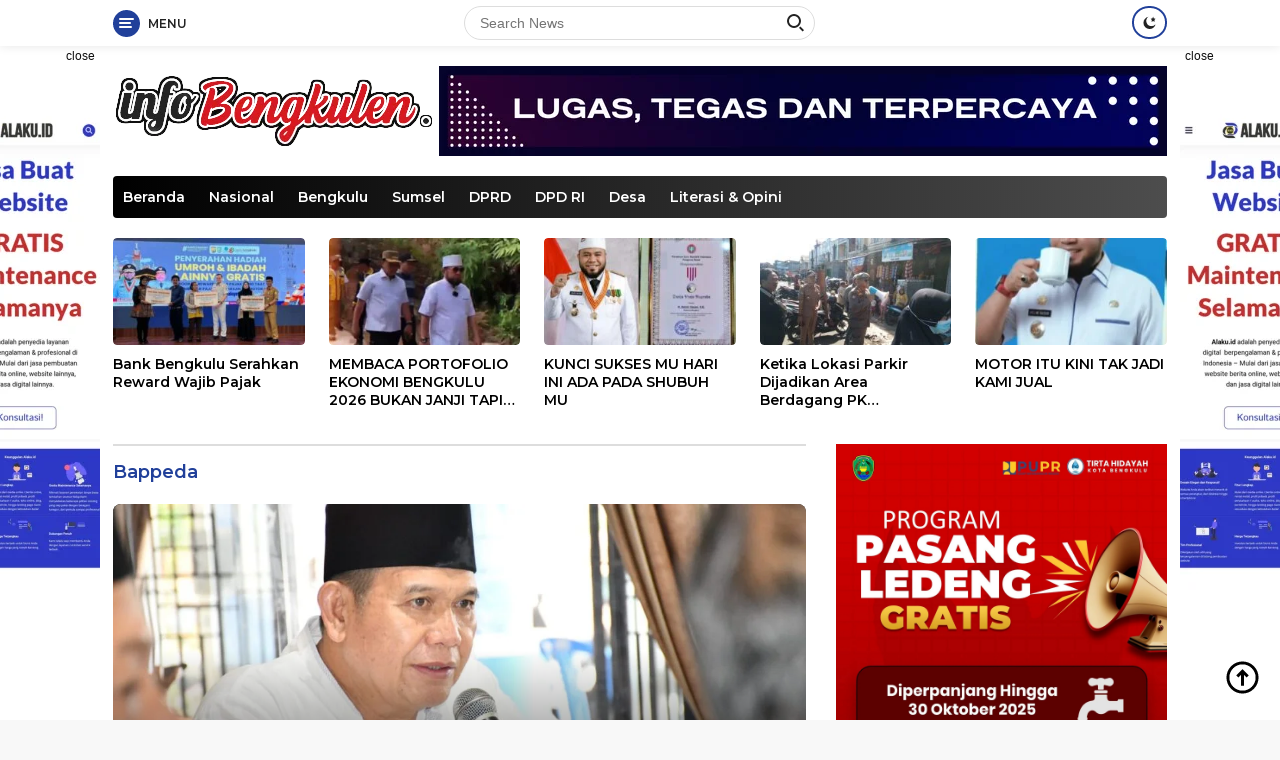

--- FILE ---
content_type: text/html; charset=UTF-8
request_url: https://info-bengkulen.com/tag/bappeda/
body_size: 20734
content:
<!doctype html>
<html lang="en-US">
<head>
	<meta charset="UTF-8">
	<meta name="viewport" content="width=device-width, initial-scale=1">
	<link rel="profile" href="https://gmpg.org/xfn/11">

	<meta name='robots' content='index, follow, max-image-preview:large, max-snippet:-1, max-video-preview:-1' />

	<!-- This site is optimized with the Yoast SEO plugin v26.8 - https://yoast.com/product/yoast-seo-wordpress/ -->
	<title>Bappeda Arsip - Info Bengkulen</title>
	<link rel="canonical" href="https://info-bengkulen.com/tag/bappeda/" />
	<meta property="og:locale" content="en_US" />
	<meta property="og:type" content="article" />
	<meta property="og:title" content="Bappeda Arsip - Info Bengkulen" />
	<meta property="og:url" content="https://info-bengkulen.com/tag/bappeda/" />
	<meta property="og:site_name" content="Info Bengkulen" />
	<meta name="twitter:card" content="summary_large_image" />
	<script type="application/ld+json" class="yoast-schema-graph">{"@context":"https://schema.org","@graph":[{"@type":"CollectionPage","@id":"https://info-bengkulen.com/tag/bappeda/","url":"https://info-bengkulen.com/tag/bappeda/","name":"Bappeda Arsip - Info Bengkulen","isPartOf":{"@id":"https://info-bengkulen.com/#website"},"primaryImageOfPage":{"@id":"https://info-bengkulen.com/tag/bappeda/#primaryimage"},"image":{"@id":"https://info-bengkulen.com/tag/bappeda/#primaryimage"},"thumbnailUrl":"https://info-bengkulen.com/wp-content/uploads/2022/04/IMG-20220408-WA0025-1050x525-1.jpg","breadcrumb":{"@id":"https://info-bengkulen.com/tag/bappeda/#breadcrumb"},"inLanguage":"en-US"},{"@type":"ImageObject","inLanguage":"en-US","@id":"https://info-bengkulen.com/tag/bappeda/#primaryimage","url":"https://info-bengkulen.com/wp-content/uploads/2022/04/IMG-20220408-WA0025-1050x525-1.jpg","contentUrl":"https://info-bengkulen.com/wp-content/uploads/2022/04/IMG-20220408-WA0025-1050x525-1.jpg","width":1050,"height":525},{"@type":"BreadcrumbList","@id":"https://info-bengkulen.com/tag/bappeda/#breadcrumb","itemListElement":[{"@type":"ListItem","position":1,"name":"Beranda","item":"https://info-bengkulen.com/"},{"@type":"ListItem","position":2,"name":"Bappeda"}]},{"@type":"WebSite","@id":"https://info-bengkulen.com/#website","url":"https://info-bengkulen.com/","name":"Info Bengkulen","description":"Lugas Tegas dan Terpercaya","publisher":{"@id":"https://info-bengkulen.com/#organization"},"potentialAction":[{"@type":"SearchAction","target":{"@type":"EntryPoint","urlTemplate":"https://info-bengkulen.com/?s={search_term_string}"},"query-input":{"@type":"PropertyValueSpecification","valueRequired":true,"valueName":"search_term_string"}}],"inLanguage":"en-US"},{"@type":"Organization","@id":"https://info-bengkulen.com/#organization","name":"Info Bengkulen","url":"https://info-bengkulen.com/","logo":{"@type":"ImageObject","inLanguage":"en-US","@id":"https://info-bengkulen.com/#/schema/logo/image/","url":"https://info-bengkulen.com/wp-content/uploads/2022/04/download-54__1_-removebg-preview.png","contentUrl":"https://info-bengkulen.com/wp-content/uploads/2022/04/download-54__1_-removebg-preview.png","width":320,"height":77,"caption":"Info Bengkulen"},"image":{"@id":"https://info-bengkulen.com/#/schema/logo/image/"}}]}</script>
	<!-- / Yoast SEO plugin. -->


<link rel='dns-prefetch' href='//fonts.googleapis.com' />
<link rel="alternate" type="application/rss+xml" title="Info Bengkulen &raquo; Feed" href="https://info-bengkulen.com/feed/" />
<link rel="alternate" type="application/rss+xml" title="Info Bengkulen &raquo; Comments Feed" href="https://info-bengkulen.com/comments/feed/" />
<script id="wpp-js" src="https://info-bengkulen.com/wp-content/plugins/wordpress-popular-posts/assets/js/wpp.min.js?ver=7.3.6" data-sampling="0" data-sampling-rate="100" data-api-url="https://info-bengkulen.com/wp-json/wordpress-popular-posts" data-post-id="0" data-token="06c10770ea" data-lang="0" data-debug="0"></script>
<link rel="alternate" type="application/rss+xml" title="Info Bengkulen &raquo; Bappeda Tag Feed" href="https://info-bengkulen.com/tag/bappeda/feed/" />
<style id='wp-img-auto-sizes-contain-inline-css'>
img:is([sizes=auto i],[sizes^="auto," i]){contain-intrinsic-size:3000px 1500px}
/*# sourceURL=wp-img-auto-sizes-contain-inline-css */
</style>

<style id='wp-emoji-styles-inline-css'>

	img.wp-smiley, img.emoji {
		display: inline !important;
		border: none !important;
		box-shadow: none !important;
		height: 1em !important;
		width: 1em !important;
		margin: 0 0.07em !important;
		vertical-align: -0.1em !important;
		background: none !important;
		padding: 0 !important;
	}
/*# sourceURL=wp-emoji-styles-inline-css */
</style>
<link rel='stylesheet' id='wp-block-library-css' href='https://info-bengkulen.com/wp-includes/css/dist/block-library/style.min.css?ver=6.9' media='all' />
<style id='global-styles-inline-css'>
:root{--wp--preset--aspect-ratio--square: 1;--wp--preset--aspect-ratio--4-3: 4/3;--wp--preset--aspect-ratio--3-4: 3/4;--wp--preset--aspect-ratio--3-2: 3/2;--wp--preset--aspect-ratio--2-3: 2/3;--wp--preset--aspect-ratio--16-9: 16/9;--wp--preset--aspect-ratio--9-16: 9/16;--wp--preset--color--black: #000000;--wp--preset--color--cyan-bluish-gray: #abb8c3;--wp--preset--color--white: #ffffff;--wp--preset--color--pale-pink: #f78da7;--wp--preset--color--vivid-red: #cf2e2e;--wp--preset--color--luminous-vivid-orange: #ff6900;--wp--preset--color--luminous-vivid-amber: #fcb900;--wp--preset--color--light-green-cyan: #7bdcb5;--wp--preset--color--vivid-green-cyan: #00d084;--wp--preset--color--pale-cyan-blue: #8ed1fc;--wp--preset--color--vivid-cyan-blue: #0693e3;--wp--preset--color--vivid-purple: #9b51e0;--wp--preset--gradient--vivid-cyan-blue-to-vivid-purple: linear-gradient(135deg,rgb(6,147,227) 0%,rgb(155,81,224) 100%);--wp--preset--gradient--light-green-cyan-to-vivid-green-cyan: linear-gradient(135deg,rgb(122,220,180) 0%,rgb(0,208,130) 100%);--wp--preset--gradient--luminous-vivid-amber-to-luminous-vivid-orange: linear-gradient(135deg,rgb(252,185,0) 0%,rgb(255,105,0) 100%);--wp--preset--gradient--luminous-vivid-orange-to-vivid-red: linear-gradient(135deg,rgb(255,105,0) 0%,rgb(207,46,46) 100%);--wp--preset--gradient--very-light-gray-to-cyan-bluish-gray: linear-gradient(135deg,rgb(238,238,238) 0%,rgb(169,184,195) 100%);--wp--preset--gradient--cool-to-warm-spectrum: linear-gradient(135deg,rgb(74,234,220) 0%,rgb(151,120,209) 20%,rgb(207,42,186) 40%,rgb(238,44,130) 60%,rgb(251,105,98) 80%,rgb(254,248,76) 100%);--wp--preset--gradient--blush-light-purple: linear-gradient(135deg,rgb(255,206,236) 0%,rgb(152,150,240) 100%);--wp--preset--gradient--blush-bordeaux: linear-gradient(135deg,rgb(254,205,165) 0%,rgb(254,45,45) 50%,rgb(107,0,62) 100%);--wp--preset--gradient--luminous-dusk: linear-gradient(135deg,rgb(255,203,112) 0%,rgb(199,81,192) 50%,rgb(65,88,208) 100%);--wp--preset--gradient--pale-ocean: linear-gradient(135deg,rgb(255,245,203) 0%,rgb(182,227,212) 50%,rgb(51,167,181) 100%);--wp--preset--gradient--electric-grass: linear-gradient(135deg,rgb(202,248,128) 0%,rgb(113,206,126) 100%);--wp--preset--gradient--midnight: linear-gradient(135deg,rgb(2,3,129) 0%,rgb(40,116,252) 100%);--wp--preset--font-size--small: 13px;--wp--preset--font-size--medium: 20px;--wp--preset--font-size--large: 36px;--wp--preset--font-size--x-large: 42px;--wp--preset--spacing--20: 0.44rem;--wp--preset--spacing--30: 0.67rem;--wp--preset--spacing--40: 1rem;--wp--preset--spacing--50: 1.5rem;--wp--preset--spacing--60: 2.25rem;--wp--preset--spacing--70: 3.38rem;--wp--preset--spacing--80: 5.06rem;--wp--preset--shadow--natural: 6px 6px 9px rgba(0, 0, 0, 0.2);--wp--preset--shadow--deep: 12px 12px 50px rgba(0, 0, 0, 0.4);--wp--preset--shadow--sharp: 6px 6px 0px rgba(0, 0, 0, 0.2);--wp--preset--shadow--outlined: 6px 6px 0px -3px rgb(255, 255, 255), 6px 6px rgb(0, 0, 0);--wp--preset--shadow--crisp: 6px 6px 0px rgb(0, 0, 0);}:where(.is-layout-flex){gap: 0.5em;}:where(.is-layout-grid){gap: 0.5em;}body .is-layout-flex{display: flex;}.is-layout-flex{flex-wrap: wrap;align-items: center;}.is-layout-flex > :is(*, div){margin: 0;}body .is-layout-grid{display: grid;}.is-layout-grid > :is(*, div){margin: 0;}:where(.wp-block-columns.is-layout-flex){gap: 2em;}:where(.wp-block-columns.is-layout-grid){gap: 2em;}:where(.wp-block-post-template.is-layout-flex){gap: 1.25em;}:where(.wp-block-post-template.is-layout-grid){gap: 1.25em;}.has-black-color{color: var(--wp--preset--color--black) !important;}.has-cyan-bluish-gray-color{color: var(--wp--preset--color--cyan-bluish-gray) !important;}.has-white-color{color: var(--wp--preset--color--white) !important;}.has-pale-pink-color{color: var(--wp--preset--color--pale-pink) !important;}.has-vivid-red-color{color: var(--wp--preset--color--vivid-red) !important;}.has-luminous-vivid-orange-color{color: var(--wp--preset--color--luminous-vivid-orange) !important;}.has-luminous-vivid-amber-color{color: var(--wp--preset--color--luminous-vivid-amber) !important;}.has-light-green-cyan-color{color: var(--wp--preset--color--light-green-cyan) !important;}.has-vivid-green-cyan-color{color: var(--wp--preset--color--vivid-green-cyan) !important;}.has-pale-cyan-blue-color{color: var(--wp--preset--color--pale-cyan-blue) !important;}.has-vivid-cyan-blue-color{color: var(--wp--preset--color--vivid-cyan-blue) !important;}.has-vivid-purple-color{color: var(--wp--preset--color--vivid-purple) !important;}.has-black-background-color{background-color: var(--wp--preset--color--black) !important;}.has-cyan-bluish-gray-background-color{background-color: var(--wp--preset--color--cyan-bluish-gray) !important;}.has-white-background-color{background-color: var(--wp--preset--color--white) !important;}.has-pale-pink-background-color{background-color: var(--wp--preset--color--pale-pink) !important;}.has-vivid-red-background-color{background-color: var(--wp--preset--color--vivid-red) !important;}.has-luminous-vivid-orange-background-color{background-color: var(--wp--preset--color--luminous-vivid-orange) !important;}.has-luminous-vivid-amber-background-color{background-color: var(--wp--preset--color--luminous-vivid-amber) !important;}.has-light-green-cyan-background-color{background-color: var(--wp--preset--color--light-green-cyan) !important;}.has-vivid-green-cyan-background-color{background-color: var(--wp--preset--color--vivid-green-cyan) !important;}.has-pale-cyan-blue-background-color{background-color: var(--wp--preset--color--pale-cyan-blue) !important;}.has-vivid-cyan-blue-background-color{background-color: var(--wp--preset--color--vivid-cyan-blue) !important;}.has-vivid-purple-background-color{background-color: var(--wp--preset--color--vivid-purple) !important;}.has-black-border-color{border-color: var(--wp--preset--color--black) !important;}.has-cyan-bluish-gray-border-color{border-color: var(--wp--preset--color--cyan-bluish-gray) !important;}.has-white-border-color{border-color: var(--wp--preset--color--white) !important;}.has-pale-pink-border-color{border-color: var(--wp--preset--color--pale-pink) !important;}.has-vivid-red-border-color{border-color: var(--wp--preset--color--vivid-red) !important;}.has-luminous-vivid-orange-border-color{border-color: var(--wp--preset--color--luminous-vivid-orange) !important;}.has-luminous-vivid-amber-border-color{border-color: var(--wp--preset--color--luminous-vivid-amber) !important;}.has-light-green-cyan-border-color{border-color: var(--wp--preset--color--light-green-cyan) !important;}.has-vivid-green-cyan-border-color{border-color: var(--wp--preset--color--vivid-green-cyan) !important;}.has-pale-cyan-blue-border-color{border-color: var(--wp--preset--color--pale-cyan-blue) !important;}.has-vivid-cyan-blue-border-color{border-color: var(--wp--preset--color--vivid-cyan-blue) !important;}.has-vivid-purple-border-color{border-color: var(--wp--preset--color--vivid-purple) !important;}.has-vivid-cyan-blue-to-vivid-purple-gradient-background{background: var(--wp--preset--gradient--vivid-cyan-blue-to-vivid-purple) !important;}.has-light-green-cyan-to-vivid-green-cyan-gradient-background{background: var(--wp--preset--gradient--light-green-cyan-to-vivid-green-cyan) !important;}.has-luminous-vivid-amber-to-luminous-vivid-orange-gradient-background{background: var(--wp--preset--gradient--luminous-vivid-amber-to-luminous-vivid-orange) !important;}.has-luminous-vivid-orange-to-vivid-red-gradient-background{background: var(--wp--preset--gradient--luminous-vivid-orange-to-vivid-red) !important;}.has-very-light-gray-to-cyan-bluish-gray-gradient-background{background: var(--wp--preset--gradient--very-light-gray-to-cyan-bluish-gray) !important;}.has-cool-to-warm-spectrum-gradient-background{background: var(--wp--preset--gradient--cool-to-warm-spectrum) !important;}.has-blush-light-purple-gradient-background{background: var(--wp--preset--gradient--blush-light-purple) !important;}.has-blush-bordeaux-gradient-background{background: var(--wp--preset--gradient--blush-bordeaux) !important;}.has-luminous-dusk-gradient-background{background: var(--wp--preset--gradient--luminous-dusk) !important;}.has-pale-ocean-gradient-background{background: var(--wp--preset--gradient--pale-ocean) !important;}.has-electric-grass-gradient-background{background: var(--wp--preset--gradient--electric-grass) !important;}.has-midnight-gradient-background{background: var(--wp--preset--gradient--midnight) !important;}.has-small-font-size{font-size: var(--wp--preset--font-size--small) !important;}.has-medium-font-size{font-size: var(--wp--preset--font-size--medium) !important;}.has-large-font-size{font-size: var(--wp--preset--font-size--large) !important;}.has-x-large-font-size{font-size: var(--wp--preset--font-size--x-large) !important;}
/*# sourceURL=global-styles-inline-css */
</style>

<style id='classic-theme-styles-inline-css'>
/*! This file is auto-generated */
.wp-block-button__link{color:#fff;background-color:#32373c;border-radius:9999px;box-shadow:none;text-decoration:none;padding:calc(.667em + 2px) calc(1.333em + 2px);font-size:1.125em}.wp-block-file__button{background:#32373c;color:#fff;text-decoration:none}
/*# sourceURL=/wp-includes/css/classic-themes.min.css */
</style>
<link rel='stylesheet' id='wordpress-popular-posts-css-css' href='https://info-bengkulen.com/wp-content/plugins/wordpress-popular-posts/assets/css/wpp.css?ver=7.3.6' media='all' />
<link rel='stylesheet' id='wpberita-fonts-css' href='https://fonts.googleapis.com/css?family=Montserrat%3A600%2C600italic%2C700%7COpen+Sans%3A400%2Citalic%2C600&#038;subset=latin&#038;display=swap&#038;ver=1.0.7' media='all' />
<link rel='stylesheet' id='wpberita-style-css' href='https://info-bengkulen.com/wp-content/themes/wpberita/style.css?ver=1.0.7' media='all' />
<style id='wpberita-style-inline-css'>
h1,h2,h3,h4,h5,h6,.site-title,.gmr-mainmenu ul > li > a,.sidr ul li a,.heading-text,.gmr-mobilemenu ul li a,#navigationamp ul li a{font-family:Montserrat;font-weight:600;}h1 strong,h2 strong,h3 strong,h4 strong,h5 strong,h6 strong{font-weight:700;}body{font-family:Open Sans;--font-reguler:400;--font-bold:600;--background-color:#f8f8f8;--main-color:#000000;--link-color-body:#000000;--hoverlink-color-body:#21409a;--border-color:#dddddd;--button-bgcolor:#ef672f;--button-color:#ffffff;--header-bgcolor:#ffffff;--topnav-color:#222222;--bigheadline-color:#fcc43f;--mainmenu-color:#ffffff;--mainmenu-hovercolor:#fcc43f;--secondmenu-bgcolor:#f0f0f0;--secondmenu-color:#000000;--secondmenu-hovercolor:#21409a;--content-bgcolor:#ffffff;--content-greycolor:#888888;--footer-bgcolor:#f0f0f0;--footer-color:#666666;--footer-linkcolor:#666666;--footer-hover-linkcolor:#666666;}.entry-content-single{font-size:16px;}body,body.dark-theme{--scheme-color:#21409a;--mainmenu-bgcolor:#000000;}
/*# sourceURL=wpberita-style-inline-css */
</style>
<link rel="https://api.w.org/" href="https://info-bengkulen.com/wp-json/" /><link rel="alternate" title="JSON" type="application/json" href="https://info-bengkulen.com/wp-json/wp/v2/tags/58" /><link rel="EditURI" type="application/rsd+xml" title="RSD" href="https://info-bengkulen.com/xmlrpc.php?rsd" />
<meta name="generator" content="WordPress 6.9" />
            <style id="wpp-loading-animation-styles">@-webkit-keyframes bgslide{from{background-position-x:0}to{background-position-x:-200%}}@keyframes bgslide{from{background-position-x:0}to{background-position-x:-200%}}.wpp-widget-block-placeholder,.wpp-shortcode-placeholder{margin:0 auto;width:60px;height:3px;background:#dd3737;background:linear-gradient(90deg,#dd3737 0%,#571313 10%,#dd3737 100%);background-size:200% auto;border-radius:3px;-webkit-animation:bgslide 1s infinite linear;animation:bgslide 1s infinite linear}</style>
            <link rel="icon" href="https://info-bengkulen.com/wp-content/uploads/2022/04/download-54__1_-removebg-preview-100x75.png" sizes="32x32" />
<link rel="icon" href="https://info-bengkulen.com/wp-content/uploads/2022/04/download-54__1_-removebg-preview.png" sizes="192x192" />
<link rel="apple-touch-icon" href="https://info-bengkulen.com/wp-content/uploads/2022/04/download-54__1_-removebg-preview.png" />
<meta name="msapplication-TileImage" content="https://info-bengkulen.com/wp-content/uploads/2022/04/download-54__1_-removebg-preview.png" />
<link rel='stylesheet' id='metaslider-flex-slider-css' href='https://info-bengkulen.com/wp-content/plugins/ml-slider/assets/sliders/flexslider/flexslider.css?ver=3.104.0' media='all' property='stylesheet' />
<link rel='stylesheet' id='metaslider-public-css' href='https://info-bengkulen.com/wp-content/plugins/ml-slider/assets/metaslider/public.css?ver=3.104.0' media='all' property='stylesheet' />
<style id='metaslider-public-inline-css'>
#metaslider-id-23372 .flexslider .flex-direction-nav li a { background: #333333 }
#metaslider-id-23372 .flexslider .flex-direction-nav li a:hover { background: #333333 }
#metaslider-id-23372 .flexslider .flex-direction-nav li a:after { background-color: #ffffff }
#metaslider-id-23372 .flexslider .flex-direction-nav li a:hover:after { background-color: #ffffff }
#metaslider-id-23372 .flexslider .flex-control-nav li a:not(.flex-active) { background: rgba(0,0,0,0.5) }
#metaslider-id-23372 .flexslider .flex-control-nav li a:hover { background: rgba(0,0,0,0.7) }
#metaslider-id-23372 .flexslider .flex-control-nav li a.flex-active { background: rgba(0,0,0,0.9) }
#metaslider-id-23372 .flexslider .caption-wrap { background: #000000 }
#metaslider-id-23372 .flexslider .caption-wrap { color: #ffffff }
#metaslider-id-23372 .flexslider .caption-wrap a { color: #ffffff }
#metaslider-id-23372 .flexslider .flex-pauseplay .flex-pause, #metaslider-id-23372 .flexslider .flex-pauseplay .flex-play { background-color: #000000 }
#metaslider-id-23372 .flexslider .flex-pauseplay a:hover { background-color: #000000 }
#metaslider-id-23372 .flexslider .flex-pauseplay a:before { color: #ffffff }
#metaslider-id-23372 .flexslider .flex-pauseplay a:hover:before { color: #ffffff }
#metaslider-id-23372 .flex-viewport, #metaslider-id-23372 .slides { background: rgba(255,255,255,0) }
#metaslider-id-23372 .flexslider .flex-progress-bar { background-color: #fff }
@media only screen and (max-width: 767px) { .hide-arrows-smartphone .flex-direction-nav, .hide-navigation-smartphone .flex-control-paging, .hide-navigation-smartphone .flex-control-nav, .hide-navigation-smartphone .filmstrip, .hide-slideshow-smartphone, .metaslider-hidden-content.hide-smartphone{ display: none!important; }}@media only screen and (min-width : 768px) and (max-width: 1023px) { .hide-arrows-tablet .flex-direction-nav, .hide-navigation-tablet .flex-control-paging, .hide-navigation-tablet .flex-control-nav, .hide-navigation-tablet .filmstrip, .hide-slideshow-tablet, .metaslider-hidden-content.hide-tablet{ display: none!important; }}@media only screen and (min-width : 1024px) and (max-width: 1439px) { .hide-arrows-laptop .flex-direction-nav, .hide-navigation-laptop .flex-control-paging, .hide-navigation-laptop .flex-control-nav, .hide-navigation-laptop .filmstrip, .hide-slideshow-laptop, .metaslider-hidden-content.hide-laptop{ display: none!important; }}@media only screen and (min-width : 1440px) { .hide-arrows-desktop .flex-direction-nav, .hide-navigation-desktop .flex-control-paging, .hide-navigation-desktop .flex-control-nav, .hide-navigation-desktop .filmstrip, .hide-slideshow-desktop, .metaslider-hidden-content.hide-desktop{ display: none!important; }}
/*# sourceURL=metaslider-public-inline-css */
</style>
<link rel='stylesheet' id='metaslider_default-base_theme_styles-css' href='https://info-bengkulen.com/wp-content/plugins/ml-slider/themes/default-base/v1.0.0/style.css?ver=3.104.0' media='all' property='stylesheet' />
</head>

<body class="archive tag tag-bappeda tag-58 wp-custom-logo wp-embed-responsive wp-theme-wpberita metaslider-plugin idtheme kentooz hfeed">
	<a class="skip-link screen-reader-text" href="#primary">Skip to content</a>
	<div id="topnavwrap" class="gmr-topnavwrap clearfix">
		<div class="container">
			<div class="list-table">
				<div class="table-row">
					<div class="table-cell gmr-table-date">
						<a id="gmr-responsive-menu" title="Menus" href="#menus" rel="nofollow"><div class="ktz-i-wrap"><span class="ktz-i"></span><span class="ktz-i"></span><span class="ktz-i"></span></div><div id="textmenu-id" class="gmr-textmenu heading-text">Menu</div></a><div class="gmr-logo-mobile"><a class="custom-logo-link" href="https://info-bengkulen.com" title="Info Bengkulen" rel="home"><img class="custom-logo" src="https://info-bengkulen.com/wp-content/uploads/2022/04/download-54__1_-removebg-preview.png" width="320" height="77" alt="Info Bengkulen" loading="lazy" /></a></div>					</div>

											<div class="table-cell gmr-table-search">
							<form method="get" class="gmr-searchform searchform" action="https://info-bengkulen.com/">
								<input type="text" name="s" id="s" placeholder="Search News" />
								<input type="hidden" name="post_type" value="post" />
								<button type="submit" class="gmr-search-submit gmr-search-icon"><div class="ktz-is-wrap"><span class="ktz-is"></span><span class="ktz-is"></span></div></button>
							</form>
						</div>
					
										<div class="table-cell gmr-menuright">
					<div class="pull-right"><a class="darkmode-button topnav-button" title="Dark Mode" href="#" rel="nofollow"><svg xmlns="http://www.w3.org/2000/svg" xmlns:xlink="http://www.w3.org/1999/xlink" aria-hidden="true" focusable="false" width="0.95em" height="1em" style="vertical-align: -0.125em;-ms-transform: rotate(360deg); -webkit-transform: rotate(360deg); transform: rotate(360deg);" preserveAspectRatio="xMidYMid meet" viewBox="0 0 16 17"><g fill="#888888" fill-rule="evenodd"><path d="M10.705 13.274A6.888 6.888 0 0 1 6.334 1.065C2.748 1.892.072 5.099.072 8.936a8.084 8.084 0 0 0 8.084 8.085c3.838 0 7.043-2.676 7.871-6.263a6.868 6.868 0 0 1-5.322 2.516z"/><path d="M12.719 1.021l1.025 2.203l2.293.352l-1.658 1.715l.391 2.42l-2.051-1.143l-2.051 1.143l.391-2.42l-1.661-1.715l2.294-.352l1.027-2.203z"/></g></svg></a><div class="gmr-search-btn">
					<a id="search-menu-button" class="topnav-button gmr-search-icon" href="#" rel="nofollow"><div class="ktz-is-wrap"><span class="ktz-is"></span><span class="ktz-is"></span></div></a>
					<div id="search-dropdown-container" class="search-dropdown search">
					<form method="get" class="gmr-searchform searchform" action="https://info-bengkulen.com/">
						<input type="text" name="s" id="s" placeholder="Search News" />
						<button type="submit" class="gmr-search-submit gmr-search-icon"><div class="ktz-is-wrap"><span class="ktz-is"></span><span class="ktz-is"></span></div></button>
					</form>
					</div>
				</div></div>					</div>
				</div>
			</div>
					</div>
	</div>

	<div id="page" class="site">

		<div class="gmr-floatbanner gmr-floatbanner-left"><div class="inner-floatleft"><button onclick="parentNode.remove()" title="close">close</button><a href="https://alaku.id" target="_blank"><img src="https://alaku.id/wp-content/uploads/2025/01/Banner-5.png" alt="Alaku" width="100%" height="100%" /></a></div></div>		<div class="gmr-floatbanner gmr-floatbanner-right"><div class="inner-floatright"><button onclick="parentNode.remove()" title="close">close</button><a href="https://alaku.id" target="_blank"><img src="https://alaku.id/wp-content/uploads/2025/01/Banner-5.png" alt="Alaku" width="100%" height="100%" /></a></div></div>					<header id="masthead" class="site-header">
								<div class="container">
					<div class="site-branding">
						<div class="gmr-logo"><a class="custom-logo-link" href="https://info-bengkulen.com" title="Info Bengkulen" rel="home"><img class="custom-logo" src="https://info-bengkulen.com/wp-content/uploads/2022/04/download-54__1_-removebg-preview.png" width="320" height="77" alt="Info Bengkulen" loading="lazy" /></a></div><div class="gmr-banner-logo"><a href="https://info-bengkulen.com/wp-content/uploads/2023/01/Info-Bengkulen.png" target="_blank"><img src="https://info-bengkulen.com/wp-content/uploads/2023/01/Info-Bengkulen.png" alt="Alaku" width="100%" height="100%" /></a></div>					</div><!-- .site-branding -->
				</div>
			</header><!-- #masthead -->
							<div id="main-nav-wrap" class="gmr-mainmenu-wrap">
				<div class="container">
					<nav id="main-nav" class="main-navigation gmr-mainmenu">
						<ul id="primary-menu" class="menu"><li id="menu-item-12098" class="menu-item menu-item-type-custom menu-item-object-custom menu-item-home menu-item-12098"><a href="https://info-bengkulen.com/">Beranda</a></li>
<li id="menu-item-12074" class="menu-item menu-item-type-taxonomy menu-item-object-category menu-item-12074"><a href="https://info-bengkulen.com/category/nasional/">Nasional</a></li>
<li id="menu-item-12069" class="menu-item menu-item-type-taxonomy menu-item-object-category menu-item-12069"><a href="https://info-bengkulen.com/category/bengkulu/">Bengkulu</a></li>
<li id="menu-item-12075" class="menu-item menu-item-type-taxonomy menu-item-object-category menu-item-12075"><a href="https://info-bengkulen.com/category/sumatera-selatan/">Sumsel</a></li>
<li id="menu-item-12072" class="menu-item menu-item-type-taxonomy menu-item-object-category menu-item-12072"><a href="https://info-bengkulen.com/category/dprd/">DPRD</a></li>
<li id="menu-item-12071" class="menu-item menu-item-type-taxonomy menu-item-object-category menu-item-12071"><a href="https://info-bengkulen.com/category/dpd-ri/">DPD RI</a></li>
<li id="menu-item-12070" class="menu-item menu-item-type-taxonomy menu-item-object-category menu-item-12070"><a href="https://info-bengkulen.com/category/desa/">Desa</a></li>
<li id="menu-item-12073" class="menu-item menu-item-type-taxonomy menu-item-object-category menu-item-12073"><a href="https://info-bengkulen.com/category/literasi/">Literasi &amp; Opini</a></li>
</ul>					</nav><!-- #main-nav -->
				</div>
			</div>
			
		
		<div id="content" class="gmr-content">

			<div class="container">
				<div class="row">
<div class="col-md-12"><div class="modulehome-wrap"><div id="moduleslide" class="wpberita-list-slider wpberita-moduleslide clearfix">					<div class="gmr-slider-content">
						<div class="list-slider module-home">
															<a class="post-thumbnail" href="https://info-bengkulen.com/24469-2/" title="Bank Bengkulu Serahkan Reward Wajib Pajak" aria-hidden="true" tabindex="-1">
									<img width="250" height="140" src="https://info-bengkulen.com/wp-content/uploads/2026/01/IMG-20260121-WA0030-250x140.jpg" class="attachment-medium-new size-medium-new wp-post-image" alt="Bank Bengkulu Serahkan Reward Wajib Pajak" decoding="async" srcset="https://info-bengkulen.com/wp-content/uploads/2026/01/IMG-20260121-WA0030-250x140.jpg 250w, https://info-bengkulen.com/wp-content/uploads/2026/01/IMG-20260121-WA0030-400x225.jpg 400w" sizes="(max-width: 250px) 100vw, 250px" />								</a>
															<div class="list-gallery-title">
								<a class="recent-title heading-text" href="https://info-bengkulen.com/24469-2/" title="Bank Bengkulu Serahkan Reward Wajib Pajak" rel="bookmark">Bank Bengkulu Serahkan Reward Wajib Pajak</a>							</div>
						</div>
					</div>
										<div class="gmr-slider-content">
						<div class="list-slider module-home">
															<a class="post-thumbnail" href="https://info-bengkulen.com/membaca-portofolio-ekonomi-bengkulu-2026-bukan-janji-tapi-kerja/" title="MEMBACA PORTOFOLIO EKONOMI BENGKULU 2026 BUKAN JANJI TAPI KERJA" aria-hidden="true" tabindex="-1">
									<img width="250" height="140" src="https://info-bengkulen.com/wp-content/uploads/2025/03/VideoCapture_20250316-192411-250x140.jpg" class="attachment-medium-new size-medium-new wp-post-image" alt="MEMBACA PORTOFOLIO EKONOMI BENGKULU 2026 BUKAN JANJI TAPI KERJA" decoding="async" srcset="https://info-bengkulen.com/wp-content/uploads/2025/03/VideoCapture_20250316-192411-250x140.jpg 250w, https://info-bengkulen.com/wp-content/uploads/2025/03/VideoCapture_20250316-192411-400x225.jpg 400w" sizes="(max-width: 250px) 100vw, 250px" />								</a>
															<div class="list-gallery-title">
								<a class="recent-title heading-text" href="https://info-bengkulen.com/membaca-portofolio-ekonomi-bengkulu-2026-bukan-janji-tapi-kerja/" title="MEMBACA PORTOFOLIO EKONOMI BENGKULU 2026 BUKAN JANJI TAPI KERJA" rel="bookmark">MEMBACA PORTOFOLIO EKONOMI BENGKULU 2026 BUKAN JANJI TAPI KERJA</a>							</div>
						</div>
					</div>
										<div class="gmr-slider-content">
						<div class="list-slider module-home">
															<a class="post-thumbnail" href="https://info-bengkulen.com/kunci-sukses-mu-hari-ini-ada-pada-shubuh-mu/" title="KUNCI SUKSES MU HARI INI ADA PADA SHUBUH MU" aria-hidden="true" tabindex="-1">
									<img width="250" height="140" src="https://info-bengkulen.com/wp-content/uploads/2025/11/Screenshot_20251129-212108_Chrome-250x140.jpg" class="attachment-medium-new size-medium-new wp-post-image" alt="KUNCI SUKSES MU HARI INI ADA PADA SHUBUH MU" decoding="async" srcset="https://info-bengkulen.com/wp-content/uploads/2025/11/Screenshot_20251129-212108_Chrome-250x140.jpg 250w, https://info-bengkulen.com/wp-content/uploads/2025/11/Screenshot_20251129-212108_Chrome-400x225.jpg 400w" sizes="(max-width: 250px) 100vw, 250px" />								</a>
															<div class="list-gallery-title">
								<a class="recent-title heading-text" href="https://info-bengkulen.com/kunci-sukses-mu-hari-ini-ada-pada-shubuh-mu/" title="KUNCI SUKSES MU HARI INI ADA PADA SHUBUH MU" rel="bookmark">KUNCI SUKSES MU HARI INI ADA PADA SHUBUH MU</a>							</div>
						</div>
					</div>
										<div class="gmr-slider-content">
						<div class="list-slider module-home">
															<a class="post-thumbnail" href="https://info-bengkulen.com/ketika-lokasi-parkir-dijadikan-area-berdagang-pk-5bapenda-kemana/" title="Ketika Lokasi Parkir Dijadikan Area Berdagang PK 5,BAPENDA kemana ?" aria-hidden="true" tabindex="-1">
									<img width="250" height="140" src="https://info-bengkulen.com/wp-content/uploads/2026/01/20260113_101228-250x140.jpg" class="attachment-medium-new size-medium-new wp-post-image" alt="Ketika Lokasi Parkir Dijadikan Area Berdagang PK 5,BAPENDA kemana ?" decoding="async" srcset="https://info-bengkulen.com/wp-content/uploads/2026/01/20260113_101228-250x140.jpg 250w, https://info-bengkulen.com/wp-content/uploads/2026/01/20260113_101228-400x225.jpg 400w, https://info-bengkulen.com/wp-content/uploads/2026/01/20260113_101228-768x432.jpg 768w, https://info-bengkulen.com/wp-content/uploads/2026/01/20260113_101228-1536x864.jpg 1536w, https://info-bengkulen.com/wp-content/uploads/2026/01/20260113_101228-2048x1152.jpg 2048w" sizes="(max-width: 250px) 100vw, 250px" />								</a>
															<div class="list-gallery-title">
								<a class="recent-title heading-text" href="https://info-bengkulen.com/ketika-lokasi-parkir-dijadikan-area-berdagang-pk-5bapenda-kemana/" title="Ketika Lokasi Parkir Dijadikan Area Berdagang PK 5,BAPENDA kemana ?" rel="bookmark">Ketika Lokasi Parkir Dijadikan Area Berdagang PK 5,BAPENDA kemana ?</a>							</div>
						</div>
					</div>
										<div class="gmr-slider-content">
						<div class="list-slider module-home">
															<a class="post-thumbnail" href="https://info-bengkulen.com/motor-itu-kini-tak-jadi-kami-jual/" title="MOTOR ITU KINI TAK JADI KAMI JUAL" aria-hidden="true" tabindex="-1">
									<img width="250" height="140" src="https://info-bengkulen.com/wp-content/uploads/2025/11/VideoCapture_20251105-170101-250x140.jpg" class="attachment-medium-new size-medium-new wp-post-image" alt="MOTOR ITU KINI TAK JADI KAMI JUAL" decoding="async" srcset="https://info-bengkulen.com/wp-content/uploads/2025/11/VideoCapture_20251105-170101-250x140.jpg 250w, https://info-bengkulen.com/wp-content/uploads/2025/11/VideoCapture_20251105-170101-400x225.jpg 400w" sizes="(max-width: 250px) 100vw, 250px" />								</a>
															<div class="list-gallery-title">
								<a class="recent-title heading-text" href="https://info-bengkulen.com/motor-itu-kini-tak-jadi-kami-jual/" title="MOTOR ITU KINI TAK JADI KAMI JUAL" rel="bookmark">MOTOR ITU KINI TAK JADI KAMI JUAL</a>							</div>
						</div>
					</div>
					</div></div></div>
	<main id="primary" class="site-main col-md-8">

					<header class="page-header">
				<h1 class="page-title">Bappeda</h1>			</header><!-- .page-header -->

			<div class="gmr-bigheadline clearfix">					<div class="gmr-big-headline">
													<a class="post-thumbnail" href="https://info-bengkulen.com/tahun-2022-tim-targetkan-inovasi-pemkot-bengkulu-raih-predikat-inovatif/" title="Tahun 2022 Tim Targetkan Inovasi Pemkot Bengkulu Raih Predikat Inovatif" aria-hidden="true" tabindex="-1">
								<img width="1050" height="525" src="https://info-bengkulen.com/wp-content/uploads/2022/04/IMG-20220408-WA0025-1050x525-1.jpg" class="attachment-verylarge size-verylarge wp-post-image" alt="" decoding="async" fetchpriority="high" srcset="https://info-bengkulen.com/wp-content/uploads/2022/04/IMG-20220408-WA0025-1050x525-1.jpg 1050w, https://info-bengkulen.com/wp-content/uploads/2022/04/IMG-20220408-WA0025-1050x525-1-768x384.jpg 768w" sizes="(max-width: 1050px) 100vw, 1050px" />							</a>
							
						<div class="gmr-bigheadline-content">
														<h3 class="gmr-rp-biglink">
								<a href="https://info-bengkulen.com/tahun-2022-tim-targetkan-inovasi-pemkot-bengkulu-raih-predikat-inovatif/" class="gmr-slide-titlelink" title="Tahun 2022 Tim Targetkan Inovasi Pemkot Bengkulu Raih Predikat Inovatif">Tahun 2022 Tim Targetkan Inovasi Pemkot Bengkulu Raih Predikat Inovatif</a>
							</h3>
							<div class="clearfix meta-content"><span class="cat-links-content"><a href="https://info-bengkulen.com/category/bengkulu/" rel="category tag">Bengkulu</a></span> | <span class="posted-on"><time class="entry-date published updated" datetime="2022-04-08T12:52:04+07:00">8 April 2022</time></span></div>						</div>
					</div>

					<div class="headline-related-title heading-text">Related News</div>					<div class="wpberita-list-gallery">
															<div class="list-gallery"><a href="https://info-bengkulen.com/beri-wejangan-opd-pemkot-tegaskan-inovasi-daerah-bukan-hal-main-main/" class="recent-title heading-text" title="Beri Wejangan OPD, Pemkot Tegaskan Inovasi Daerah Bukan Hal Main-Main">Beri Wejangan OPD, Pemkot Tegaskan Inovasi Daerah Bukan Hal Main-Main</a></div>
									</div></div>
			<div id="infinite-container"></div>
				<div class="text-center">
					<div class="page-load-status">
						<div class="loader-ellips infinite-scroll-request gmr-ajax-load-wrapper gmr-loader">
							<div class="gmr-ajax-wrap">
								<div class="gmr-ajax-loader">
									<div></div>
									<div></div>
								</div>
							</div>
						</div>
						<p class="infinite-scroll-last">No More Posts Available.</p>
						<p class="infinite-scroll-error">No more pages to load.</p>
					</div>
					<p><button class="view-more-button heading-text">View More</button></p>
				</div>
				
	</main><!-- #main -->


<aside id="secondary" class="widget-area col-md-4 pos-sticky">
	<section id="media_image-54" class="widget widget_media_image"><img width="1536" height="1920" src="https://info-bengkulen.com/wp-content/uploads/2025/10/IMG-20251012-WA0018.jpg" class="image wp-image-24015  attachment-full size-full" alt="" style="max-width: 100%; height: auto;" decoding="async" loading="lazy" srcset="https://info-bengkulen.com/wp-content/uploads/2025/10/IMG-20251012-WA0018.jpg 1536w, https://info-bengkulen.com/wp-content/uploads/2025/10/IMG-20251012-WA0018-768x960.jpg 768w, https://info-bengkulen.com/wp-content/uploads/2025/10/IMG-20251012-WA0018-1229x1536.jpg 1229w" sizes="auto, (max-width: 1536px) 100vw, 1536px" /></section><section id="media_image-53" class="widget widget_media_image"><img width="1280" height="1599" src="https://info-bengkulen.com/wp-content/uploads/2025/10/IMG-20251012-WA0017.jpg" class="image wp-image-24016  attachment-full size-full" alt="" style="max-width: 100%; height: auto;" decoding="async" loading="lazy" srcset="https://info-bengkulen.com/wp-content/uploads/2025/10/IMG-20251012-WA0017.jpg 1280w, https://info-bengkulen.com/wp-content/uploads/2025/10/IMG-20251012-WA0017-768x959.jpg 768w, https://info-bengkulen.com/wp-content/uploads/2025/10/IMG-20251012-WA0017-1230x1536.jpg 1230w" sizes="auto, (max-width: 1280px) 100vw, 1280px" /></section><section id="media_image-51" class="widget widget_media_image"><img width="1080" height="1080" src="https://info-bengkulen.com/wp-content/uploads/2025/08/ucapan_20250817_131520_0000.png" class="image wp-image-23625  attachment-full size-full" alt="" style="max-width: 100%; height: auto;" decoding="async" loading="lazy" srcset="https://info-bengkulen.com/wp-content/uploads/2025/08/ucapan_20250817_131520_0000.png 1080w, https://info-bengkulen.com/wp-content/uploads/2025/08/ucapan_20250817_131520_0000-768x768.png 768w" sizes="auto, (max-width: 1080px) 100vw, 1080px" /></section><section id="media_image-52" class="widget widget_media_image"><img width="1599" height="899" src="https://info-bengkulen.com/wp-content/uploads/2025/08/IMG-20250815-WA0022.jpg" class="image wp-image-23612  attachment-full size-full" alt="" style="max-width: 100%; height: auto;" decoding="async" loading="lazy" srcset="https://info-bengkulen.com/wp-content/uploads/2025/08/IMG-20250815-WA0022.jpg 1599w, https://info-bengkulen.com/wp-content/uploads/2025/08/IMG-20250815-WA0022-400x225.jpg 400w, https://info-bengkulen.com/wp-content/uploads/2025/08/IMG-20250815-WA0022-768x432.jpg 768w, https://info-bengkulen.com/wp-content/uploads/2025/08/IMG-20250815-WA0022-1536x864.jpg 1536w, https://info-bengkulen.com/wp-content/uploads/2025/08/IMG-20250815-WA0022-250x140.jpg 250w" sizes="auto, (max-width: 1599px) 100vw, 1599px" /></section><section id="metaslider_widget-2" class="widget widget_metaslider_widget"><div id="metaslider-id-23372" style="width: 100%;" class="ml-slider-3-104-0 metaslider metaslider-flex metaslider-23372 ml-slider has-dots-nav ms-theme-default-base" role="region" aria-label="New Slideshow" data-height="2000" data-width="1260">
    <div id="metaslider_container_23372">
        <div id="metaslider_23372">
            <ul aria-live='off' class='slides'>
                <li style="display: block; width: 100%;" class="slide-23377 ms-image " aria-roledescription="slide" data-date="2025-07-26 21:31:36" data-filename="31.png" data-slide-type="image"><img src="https://info-bengkulen.com/wp-content/uploads/2025/07/31.png" height="2000" width="1260" alt="" class="slider-23372 slide-23377 msDefaultImage" title="3(1)" /></li>
                <li style="display: none; width: 100%;" class="slide-23378 ms-image " aria-roledescription="slide" data-date="2025-07-26 21:31:36" data-filename="21.png" data-slide-type="image"><img src="https://info-bengkulen.com/wp-content/uploads/2025/07/21.png" height="2000" width="1260" alt="" class="slider-23372 slide-23378 msDefaultImage" title="2(1)" /></li>
                <li style="display: none; width: 100%;" class="slide-23379 ms-image " aria-roledescription="slide" data-date="2025-07-26 21:31:36" data-filename="11.png" data-slide-type="image"><img src="https://info-bengkulen.com/wp-content/uploads/2025/07/11.png" height="2000" width="1260" alt="" class="slider-23372 slide-23379 msDefaultImage" title="1(1)" /></li>
                <li style="display: none; width: 100%;" class="slide-23380 ms-image " aria-roledescription="slide" data-date="2025-07-26 21:31:36" data-filename="41.png" data-slide-type="image"><img src="https://info-bengkulen.com/wp-content/uploads/2025/07/41.png" height="2000" width="1260" alt="" class="slider-23372 slide-23380 msDefaultImage" title="4(1)" /></li>
            </ul>
        </div>
        
    </div>
</div></section><section id="media_image-50" class="widget widget_media_image"><img width="1280" height="640" src="https://info-bengkulen.com/wp-content/uploads/2025/02/WhatsApp-Image-2025-02-23-at-00.21.53_78bcfca3.jpg" class="image wp-image-21510  attachment-full size-full" alt="" style="max-width: 100%; height: auto;" decoding="async" loading="lazy" srcset="https://info-bengkulen.com/wp-content/uploads/2025/02/WhatsApp-Image-2025-02-23-at-00.21.53_78bcfca3.jpg 1280w, https://info-bengkulen.com/wp-content/uploads/2025/02/WhatsApp-Image-2025-02-23-at-00.21.53_78bcfca3-768x384.jpg 768w" sizes="auto, (max-width: 1280px) 100vw, 1280px" /></section><section id="media_image-49" class="widget widget_media_image"><img width="1599" height="799" src="https://info-bengkulen.com/wp-content/uploads/2025/02/IMG-20250223-WA0008.jpg" class="image wp-image-21513  attachment-full size-full" alt="" style="max-width: 100%; height: auto;" decoding="async" loading="lazy" srcset="https://info-bengkulen.com/wp-content/uploads/2025/02/IMG-20250223-WA0008.jpg 1599w, https://info-bengkulen.com/wp-content/uploads/2025/02/IMG-20250223-WA0008-768x384.jpg 768w, https://info-bengkulen.com/wp-content/uploads/2025/02/IMG-20250223-WA0008-1536x768.jpg 1536w" sizes="auto, (max-width: 1599px) 100vw, 1599px" /></section><section id="media_image-44" class="widget widget_media_image"><img width="720" height="1054" src="https://info-bengkulen.com/wp-content/uploads/2025/02/WhatsApp-Image-2025-02-20-at-17.11.22_395d0434.jpg" class="image wp-image-21477  attachment-full size-full" alt="" style="max-width: 100%; height: auto;" decoding="async" loading="lazy" /></section><section id="media_image-48" class="widget widget_media_image"><img width="1599" height="799" src="https://info-bengkulen.com/wp-content/uploads/2025/02/WhatsApp-Image-2025-02-22-at-10.07.40_4ba4cc1b.jpg" class="image wp-image-21502  attachment-full size-full" alt="" style="max-width: 100%; height: auto;" decoding="async" loading="lazy" srcset="https://info-bengkulen.com/wp-content/uploads/2025/02/WhatsApp-Image-2025-02-22-at-10.07.40_4ba4cc1b.jpg 1599w, https://info-bengkulen.com/wp-content/uploads/2025/02/WhatsApp-Image-2025-02-22-at-10.07.40_4ba4cc1b-768x384.jpg 768w, https://info-bengkulen.com/wp-content/uploads/2025/02/WhatsApp-Image-2025-02-22-at-10.07.40_4ba4cc1b-1536x768.jpg 1536w" sizes="auto, (max-width: 1599px) 100vw, 1599px" /></section><section id="media_image-47" class="widget widget_media_image"><img width="1280" height="1280" src="https://info-bengkulen.com/wp-content/uploads/2025/02/WhatsApp-Image-2025-02-22-at-09.41.21_35913629.jpg" class="image wp-image-21503  attachment-full size-full" alt="" style="max-width: 100%; height: auto;" decoding="async" loading="lazy" srcset="https://info-bengkulen.com/wp-content/uploads/2025/02/WhatsApp-Image-2025-02-22-at-09.41.21_35913629.jpg 1280w, https://info-bengkulen.com/wp-content/uploads/2025/02/WhatsApp-Image-2025-02-22-at-09.41.21_35913629-768x768.jpg 768w" sizes="auto, (max-width: 1280px) 100vw, 1280px" /></section><section id="media_image-46" class="widget widget_media_image"><img width="969" height="1261" src="https://info-bengkulen.com/wp-content/uploads/2025/02/IMG-20250221-WA0016.jpg" class="image wp-image-21500  attachment-full size-full" alt="" style="max-width: 100%; height: auto;" decoding="async" loading="lazy" srcset="https://info-bengkulen.com/wp-content/uploads/2025/02/IMG-20250221-WA0016.jpg 969w, https://info-bengkulen.com/wp-content/uploads/2025/02/IMG-20250221-WA0016-768x999.jpg 768w" sizes="auto, (max-width: 969px) 100vw, 969px" /></section><section id="media_image-45" class="widget widget_media_image"><img width="720" height="1014" src="https://info-bengkulen.com/wp-content/uploads/2025/02/WhatsApp-Image-2025-02-20-at-17.11.22_f0aa3b38.jpg" class="image wp-image-21478  attachment-full size-full" alt="" style="max-width: 100%; height: auto;" decoding="async" loading="lazy" /></section><section id="media_image-39" class="widget widget_media_image"><img width="691" height="1019" src="https://info-bengkulen.com/wp-content/uploads/2025/02/WhatsApp-Image-2025-02-20-at-17.11.23_9c46d0e7.jpg" class="image wp-image-21475  attachment-full size-full" alt="" style="max-width: 100%; height: auto;" decoding="async" loading="lazy" /></section><section id="wpberita-popular-2" class="widget wpberita-popular"><div class="page-header"><h3 class="widget-title">Popular Post</h3></div>			<ul class="wpberita-rp-widget">
									<li class="clearfix">
														<a class="post-thumbnail pull-left" href="https://info-bengkulen.com/polres-bengkulu-menggandeng-komunitas-bengkulu-fillah-untuk-tolak-paham-radikalisme-dan-antitoleran/" title="Polres Bengkulu Menggandeng komunitas Bengkulu Fillah Untuk Tolak Paham Radikalisme dan AntiToleran" aria-hidden="true" tabindex="-1">
									<img width="100" height="75" src="https://info-bengkulen.com/wp-content/uploads/2022/07/IMG-20220731-WA0004-100x75.jpg" class="attachment-thumbnail size-thumbnail wp-post-image" alt="Polres Bengkulu Menggandeng komunitas Bengkulu Fillah Untuk Tolak Paham Radikalisme dan AntiToleran" decoding="async" loading="lazy" srcset="https://info-bengkulen.com/wp-content/uploads/2022/07/IMG-20220731-WA0004-100x75.jpg 100w, https://info-bengkulen.com/wp-content/uploads/2022/07/IMG-20220731-WA0004-250x190.jpg 250w" sizes="auto, (max-width: 100px) 100vw, 100px" />								</a>
														<div class="recent-content  has-thumbnail">
							<a class="recent-title heading-text" href="https://info-bengkulen.com/polres-bengkulu-menggandeng-komunitas-bengkulu-fillah-untuk-tolak-paham-radikalisme-dan-antitoleran/" title="Polres Bengkulu Menggandeng komunitas Bengkulu Fillah Untuk Tolak Paham Radikalisme dan AntiToleran" rel="bookmark">Polres Bengkulu Menggandeng komunitas Bengkulu Fillah Untuk Tolak Paham Radikalisme dan AntiToleran</a><div class="clearfix meta-content"><span class="posted-on"><time class="entry-date published" datetime="2022-07-31T11:50:09+07:00">31 July 2022</time><time class="updated" datetime="2022-07-31T11:54:04+07:00">31 July 2022</time></span></div>						</div>
												</li>
										<li class="clearfix">
														<a class="post-thumbnail pull-left" href="https://info-bengkulen.com/ambulance-sungai-serut-ikut-wisuda-s2-magister-hukum/" title="Ambulance Sungai Serut &#8220;Ikut Wisuda S2&#8221; Magister Hukum" aria-hidden="true" tabindex="-1">
									<img width="100" height="75" src="https://info-bengkulen.com/wp-content/uploads/2022/06/1655264879939-100x75.jpg" class="attachment-thumbnail size-thumbnail wp-post-image" alt="Ambulance Sungai Serut &#8220;Ikut Wisuda S2&#8221; Magister Hukum" decoding="async" loading="lazy" srcset="https://info-bengkulen.com/wp-content/uploads/2022/06/1655264879939-100x75.jpg 100w, https://info-bengkulen.com/wp-content/uploads/2022/06/1655264879939-250x190.jpg 250w, https://info-bengkulen.com/wp-content/uploads/2022/06/1655264879939.jpg 720w" sizes="auto, (max-width: 100px) 100vw, 100px" />								</a>
														<div class="recent-content  has-thumbnail">
							<a class="recent-title heading-text" href="https://info-bengkulen.com/ambulance-sungai-serut-ikut-wisuda-s2-magister-hukum/" title="Ambulance Sungai Serut &#8220;Ikut Wisuda S2&#8221; Magister Hukum" rel="bookmark">Ambulance Sungai Serut &#8220;Ikut Wisuda S2&#8221; Magister Hukum</a><div class="clearfix meta-content"><span class="posted-on"><time class="entry-date published updated" datetime="2022-06-15T04:08:24+07:00">15 June 2022</time></span></div>						</div>
												</li>
										<li class="clearfix">
														<a class="post-thumbnail pull-left" href="https://info-bengkulen.com/diantara-sayap-malaikat-ii-agoesta-320/" title="Diantara Sayap  Malaikat II, Agoesta 320" aria-hidden="true" tabindex="-1">
									<img width="100" height="75" src="https://info-bengkulen.com/wp-content/uploads/2022/08/IMG-20220105-WA0002-100x75.jpg" class="attachment-thumbnail size-thumbnail wp-post-image" alt="Diantara Sayap  Malaikat II, Agoesta 320" decoding="async" loading="lazy" srcset="https://info-bengkulen.com/wp-content/uploads/2022/08/IMG-20220105-WA0002-100x75.jpg 100w, https://info-bengkulen.com/wp-content/uploads/2022/08/IMG-20220105-WA0002-250x190.jpg 250w" sizes="auto, (max-width: 100px) 100vw, 100px" />								</a>
														<div class="recent-content  has-thumbnail">
							<a class="recent-title heading-text" href="https://info-bengkulen.com/diantara-sayap-malaikat-ii-agoesta-320/" title="Diantara Sayap  Malaikat II, Agoesta 320" rel="bookmark">Diantara Sayap  Malaikat II, Agoesta 320</a><div class="clearfix meta-content"><span class="posted-on"><time class="entry-date published" datetime="2022-08-01T19:11:49+07:00">1 August 2022</time><time class="updated" datetime="2024-03-04T01:42:56+07:00">4 March 2024</time></span></div>						</div>
												</li>
										<li class="clearfix">
														<a class="post-thumbnail pull-left" href="https://info-bengkulen.com/penetapan-awal-1-ramadhan-kemenag-bengkulu-pantau-hilal/" title="Penetapan Awal 1 Ramadhan, Kemenag Bengkulu Pantau Hilal" aria-hidden="true" tabindex="-1">
									<img width="100" height="75" src="https://info-bengkulen.com/wp-content/uploads/2022/04/IMG-20220401-WA0048-1024x480-1-100x75.jpg" class="attachment-thumbnail size-thumbnail wp-post-image" alt="Penetapan Awal 1 Ramadhan, Kemenag Bengkulu Pantau Hilal" decoding="async" loading="lazy" srcset="https://info-bengkulen.com/wp-content/uploads/2022/04/IMG-20220401-WA0048-1024x480-1-100x75.jpg 100w, https://info-bengkulen.com/wp-content/uploads/2022/04/IMG-20220401-WA0048-1024x480-1-250x190.jpg 250w" sizes="auto, (max-width: 100px) 100vw, 100px" />								</a>
														<div class="recent-content  has-thumbnail">
							<a class="recent-title heading-text" href="https://info-bengkulen.com/penetapan-awal-1-ramadhan-kemenag-bengkulu-pantau-hilal/" title="Penetapan Awal 1 Ramadhan, Kemenag Bengkulu Pantau Hilal" rel="bookmark">Penetapan Awal 1 Ramadhan, Kemenag Bengkulu Pantau Hilal</a><div class="clearfix meta-content"><span class="posted-on"><time class="entry-date published updated" datetime="2022-04-01T17:59:09+07:00">1 April 2022</time></span></div>						</div>
												</li>
										<li class="clearfix">
														<a class="post-thumbnail pull-left" href="https://info-bengkulen.com/desa-lingge-menjadi-tuan-rumah-lomba-anak-sholeh-sholeha-pendopo-barat-2/" title="Desa Lingge Menjadi Tuan Rumah Lomba Anak Sholeh, Sholeha Pendopo Barat" aria-hidden="true" tabindex="-1">
									<img width="100" height="75" src="https://info-bengkulen.com/wp-content/uploads/2022/04/IMG-20220331-WA0013-100x75.jpg" class="attachment-thumbnail size-thumbnail wp-post-image" alt="Desa Lingge Menjadi Tuan Rumah Lomba Anak Sholeh, Sholeha Pendopo Barat" decoding="async" loading="lazy" srcset="https://info-bengkulen.com/wp-content/uploads/2022/04/IMG-20220331-WA0013-100x75.jpg 100w, https://info-bengkulen.com/wp-content/uploads/2022/04/IMG-20220331-WA0013-250x190.jpg 250w, https://info-bengkulen.com/wp-content/uploads/2022/04/IMG-20220331-WA0013-768x576.jpg 768w, https://info-bengkulen.com/wp-content/uploads/2022/04/IMG-20220331-WA0013.jpg 1152w" sizes="auto, (max-width: 100px) 100vw, 100px" />								</a>
														<div class="recent-content  has-thumbnail">
							<a class="recent-title heading-text" href="https://info-bengkulen.com/desa-lingge-menjadi-tuan-rumah-lomba-anak-sholeh-sholeha-pendopo-barat-2/" title="Desa Lingge Menjadi Tuan Rumah Lomba Anak Sholeh, Sholeha Pendopo Barat" rel="bookmark">Desa Lingge Menjadi Tuan Rumah Lomba Anak Sholeh, Sholeha Pendopo Barat</a><div class="clearfix meta-content"><span class="posted-on"><time class="entry-date published updated" datetime="2022-04-01T21:47:50+07:00">1 April 2022</time></span></div>						</div>
												</li>
										<li class="clearfix">
														<a class="post-thumbnail pull-left" href="https://info-bengkulen.com/sarni-sh-program-pembuatan-ktp-kk-desa-rantau-dodor-selesai-dalam-satu-hari/" title="Sarni, SH: Program Pembuatan KTP, KK Desa Rantau Dodor Selesai Dalam Satu Hari" aria-hidden="true" tabindex="-1">
									<img width="100" height="75" src="https://info-bengkulen.com/wp-content/uploads/2022/03/IMG-20220331-WA0010-100x75.jpg" class="attachment-thumbnail size-thumbnail wp-post-image" alt="Sarni, SH: Program Pembuatan KTP, KK Desa Rantau Dodor Selesai Dalam Satu Hari" decoding="async" loading="lazy" srcset="https://info-bengkulen.com/wp-content/uploads/2022/03/IMG-20220331-WA0010-100x75.jpg 100w, https://info-bengkulen.com/wp-content/uploads/2022/03/IMG-20220331-WA0010-250x190.jpg 250w" sizes="auto, (max-width: 100px) 100vw, 100px" />								</a>
														<div class="recent-content  has-thumbnail">
							<a class="recent-title heading-text" href="https://info-bengkulen.com/sarni-sh-program-pembuatan-ktp-kk-desa-rantau-dodor-selesai-dalam-satu-hari/" title="Sarni, SH: Program Pembuatan KTP, KK Desa Rantau Dodor Selesai Dalam Satu Hari" rel="bookmark">Sarni, SH: Program Pembuatan KTP, KK Desa Rantau Dodor Selesai Dalam Satu Hari</a><div class="clearfix meta-content"><span class="posted-on"><time class="entry-date published updated" datetime="2022-04-01T22:22:53+07:00">1 April 2022</time></span></div>						</div>
												</li>
								</ul>
			</section><section id="wpberita-rp-2" class="widget wpberita-recent"><div class="page-header"><h3 class="widget-title">Recent Post</h3></div>				<ul class="wpberita-rp-widget">
											<li>
																<a class="post-thumbnail pull-left" href="https://info-bengkulen.com/24469-2/" title="Bank Bengkulu Serahkan Reward Wajib Pajak" aria-hidden="true" tabindex="-1">
										<img width="100" height="75" src="https://info-bengkulen.com/wp-content/uploads/2026/01/IMG-20260121-WA0030-100x75.jpg" class="attachment-thumbnail size-thumbnail wp-post-image" alt="Bank Bengkulu Serahkan Reward Wajib Pajak" decoding="async" loading="lazy" srcset="https://info-bengkulen.com/wp-content/uploads/2026/01/IMG-20260121-WA0030-100x75.jpg 100w, https://info-bengkulen.com/wp-content/uploads/2026/01/IMG-20260121-WA0030-250x190.jpg 250w" sizes="auto, (max-width: 100px) 100vw, 100px" />									</a>
																<div class="recent-content  has-thumbnail">
								<a class="recent-title heading-text" href="https://info-bengkulen.com/24469-2/" title="Bank Bengkulu Serahkan Reward Wajib Pajak" rel="bookmark">Bank Bengkulu Serahkan Reward Wajib Pajak</a><div class="clearfix meta-content"><span class="posted-on"><time class="entry-date published" datetime="2026-01-21T19:26:44+07:00">21 January 2026</time><time class="updated" datetime="2026-01-21T19:27:33+07:00">21 January 2026</time></span></div>							</div>
														</li>
												<li>
																<a class="post-thumbnail pull-left" href="https://info-bengkulen.com/membaca-portofolio-ekonomi-bengkulu-2026-bukan-janji-tapi-kerja/" title="MEMBACA PORTOFOLIO EKONOMI BENGKULU 2026 BUKAN JANJI TAPI KERJA" aria-hidden="true" tabindex="-1">
										<img width="100" height="75" src="https://info-bengkulen.com/wp-content/uploads/2025/03/VideoCapture_20250316-192411-100x75.jpg" class="attachment-thumbnail size-thumbnail wp-post-image" alt="MEMBACA PORTOFOLIO EKONOMI BENGKULU 2026 BUKAN JANJI TAPI KERJA" decoding="async" loading="lazy" srcset="https://info-bengkulen.com/wp-content/uploads/2025/03/VideoCapture_20250316-192411-100x75.jpg 100w, https://info-bengkulen.com/wp-content/uploads/2025/03/VideoCapture_20250316-192411-250x190.jpg 250w" sizes="auto, (max-width: 100px) 100vw, 100px" />									</a>
																<div class="recent-content  has-thumbnail">
								<a class="recent-title heading-text" href="https://info-bengkulen.com/membaca-portofolio-ekonomi-bengkulu-2026-bukan-janji-tapi-kerja/" title="MEMBACA PORTOFOLIO EKONOMI BENGKULU 2026 BUKAN JANJI TAPI KERJA" rel="bookmark">MEMBACA PORTOFOLIO EKONOMI BENGKULU 2026 BUKAN JANJI TAPI KERJA</a><div class="clearfix meta-content"><span class="posted-on"><time class="entry-date published updated" datetime="2026-01-18T07:37:52+07:00">18 January 2026</time></span></div>							</div>
														</li>
												<li>
																<a class="post-thumbnail pull-left" href="https://info-bengkulen.com/kunci-sukses-mu-hari-ini-ada-pada-shubuh-mu/" title="KUNCI SUKSES MU HARI INI ADA PADA SHUBUH MU" aria-hidden="true" tabindex="-1">
										<img width="100" height="75" src="https://info-bengkulen.com/wp-content/uploads/2025/11/Screenshot_20251129-212108_Chrome-100x75.jpg" class="attachment-thumbnail size-thumbnail wp-post-image" alt="KUNCI SUKSES MU HARI INI ADA PADA SHUBUH MU" decoding="async" loading="lazy" srcset="https://info-bengkulen.com/wp-content/uploads/2025/11/Screenshot_20251129-212108_Chrome-100x75.jpg 100w, https://info-bengkulen.com/wp-content/uploads/2025/11/Screenshot_20251129-212108_Chrome-250x190.jpg 250w" sizes="auto, (max-width: 100px) 100vw, 100px" />									</a>
																<div class="recent-content  has-thumbnail">
								<a class="recent-title heading-text" href="https://info-bengkulen.com/kunci-sukses-mu-hari-ini-ada-pada-shubuh-mu/" title="KUNCI SUKSES MU HARI INI ADA PADA SHUBUH MU" rel="bookmark">KUNCI SUKSES MU HARI INI ADA PADA SHUBUH MU</a><div class="clearfix meta-content"><span class="posted-on"><time class="entry-date published updated" datetime="2026-01-16T09:22:33+07:00">16 January 2026</time></span></div>							</div>
														</li>
												<li>
																<a class="post-thumbnail pull-left" href="https://info-bengkulen.com/ketika-lokasi-parkir-dijadikan-area-berdagang-pk-5bapenda-kemana/" title="Ketika Lokasi Parkir Dijadikan Area Berdagang PK 5,BAPENDA kemana ?" aria-hidden="true" tabindex="-1">
										<img width="100" height="75" src="https://info-bengkulen.com/wp-content/uploads/2026/01/20260113_101228-100x75.jpg" class="attachment-thumbnail size-thumbnail wp-post-image" alt="Ketika Lokasi Parkir Dijadikan Area Berdagang PK 5,BAPENDA kemana ?" decoding="async" loading="lazy" srcset="https://info-bengkulen.com/wp-content/uploads/2026/01/20260113_101228-100x75.jpg 100w, https://info-bengkulen.com/wp-content/uploads/2026/01/20260113_101228-250x190.jpg 250w" sizes="auto, (max-width: 100px) 100vw, 100px" />									</a>
																<div class="recent-content  has-thumbnail">
								<a class="recent-title heading-text" href="https://info-bengkulen.com/ketika-lokasi-parkir-dijadikan-area-berdagang-pk-5bapenda-kemana/" title="Ketika Lokasi Parkir Dijadikan Area Berdagang PK 5,BAPENDA kemana ?" rel="bookmark">Ketika Lokasi Parkir Dijadikan Area Berdagang PK 5,BAPENDA kemana ?</a><div class="clearfix meta-content"><span class="posted-on"><time class="entry-date published updated" datetime="2026-01-13T17:49:55+07:00">13 January 2026</time></span></div>							</div>
														</li>
												<li>
																<a class="post-thumbnail pull-left" href="https://info-bengkulen.com/motor-itu-kini-tak-jadi-kami-jual/" title="MOTOR ITU KINI TAK JADI KAMI JUAL" aria-hidden="true" tabindex="-1">
										<img width="100" height="75" src="https://info-bengkulen.com/wp-content/uploads/2025/11/VideoCapture_20251105-170101-100x75.jpg" class="attachment-thumbnail size-thumbnail wp-post-image" alt="MOTOR ITU KINI TAK JADI KAMI JUAL" decoding="async" loading="lazy" srcset="https://info-bengkulen.com/wp-content/uploads/2025/11/VideoCapture_20251105-170101-100x75.jpg 100w, https://info-bengkulen.com/wp-content/uploads/2025/11/VideoCapture_20251105-170101-250x190.jpg 250w" sizes="auto, (max-width: 100px) 100vw, 100px" />									</a>
																<div class="recent-content  has-thumbnail">
								<a class="recent-title heading-text" href="https://info-bengkulen.com/motor-itu-kini-tak-jadi-kami-jual/" title="MOTOR ITU KINI TAK JADI KAMI JUAL" rel="bookmark">MOTOR ITU KINI TAK JADI KAMI JUAL</a><div class="clearfix meta-content"><span class="posted-on"><time class="entry-date published" datetime="2026-01-10T22:20:34+07:00">10 January 2026</time><time class="updated" datetime="2026-01-10T22:22:15+07:00">10 January 2026</time></span></div>							</div>
														</li>
												<li>
																<a class="post-thumbnail pull-left" href="https://info-bengkulen.com/rakerprov-koni-2026teukucabor-tidak-ada-peluang-medali-mohon-maaf/" title="Rakerprov KONI 2026,Teuku:Cabor Tidak Ada Peluang Medali Mohon Maaf" aria-hidden="true" tabindex="-1">
										<img width="100" height="75" src="https://info-bengkulen.com/wp-content/uploads/2026/01/20260110_103737-100x75.jpg" class="attachment-thumbnail size-thumbnail wp-post-image" alt="Rakerprov KONI 2026,Teuku:Cabor Tidak Ada Peluang Medali Mohon Maaf" decoding="async" loading="lazy" srcset="https://info-bengkulen.com/wp-content/uploads/2026/01/20260110_103737-100x75.jpg 100w, https://info-bengkulen.com/wp-content/uploads/2026/01/20260110_103737-250x190.jpg 250w, https://info-bengkulen.com/wp-content/uploads/2026/01/20260110_103737-768x576.jpg 768w, https://info-bengkulen.com/wp-content/uploads/2026/01/20260110_103737-1536x1152.jpg 1536w, https://info-bengkulen.com/wp-content/uploads/2026/01/20260110_103737-2048x1536.jpg 2048w" sizes="auto, (max-width: 100px) 100vw, 100px" />									</a>
																<div class="recent-content  has-thumbnail">
								<a class="recent-title heading-text" href="https://info-bengkulen.com/rakerprov-koni-2026teukucabor-tidak-ada-peluang-medali-mohon-maaf/" title="Rakerprov KONI 2026,Teuku:Cabor Tidak Ada Peluang Medali Mohon Maaf" rel="bookmark">Rakerprov KONI 2026,Teuku:Cabor Tidak Ada Peluang Medali Mohon Maaf</a><div class="clearfix meta-content"><span class="posted-on"><time class="entry-date published" datetime="2026-01-10T10:52:10+07:00">10 January 2026</time><time class="updated" datetime="2026-01-10T10:52:55+07:00">10 January 2026</time></span></div>							</div>
														</li>
										</ul>
				</section></aside><!-- #secondary -->
			</div>
		</div>
			</div><!-- .gmr-content -->

	<footer id="colophon" class="site-footer">
				<div class="container">
			<div class="site-info text-center heading-text">
				<div class="gmr-footer-logo">
					<a class="custom-logo-link" href="https://info-bengkulen.com" title="Info Bengkulen" rel="home"><img class="custom-logo" src="https://info-bengkulen.com/wp-content/uploads/2022/04/download-54__1_-removebg-preview.png" width="320" height="77" alt="Info Bengkulen" loading="lazy" /></a>				</div>

				<div class="footer-menu"><ul id="menu-menu-footer" class="menu"><li id="menu-item-12078" class="menu-item menu-item-type-post_type menu-item-object-page menu-item-12078"><a href="https://info-bengkulen.com/redaksi/">Redaksi</a></li>
<li id="menu-item-12076" class="menu-item menu-item-type-post_type menu-item-object-page menu-item-12076"><a href="https://info-bengkulen.com/kode-etik-jurnalistik/">Kode Etik Jurnalistik</a></li>
<li id="menu-item-12077" class="menu-item menu-item-type-post_type menu-item-object-page menu-item-12077"><a href="https://info-bengkulen.com/pedoman-media-siber/">Pedoman Media Siber</a></li>
<li id="menu-item-12079" class="menu-item menu-item-type-post_type menu-item-object-page menu-item-12079"><a href="https://info-bengkulen.com/kebijakan-privasi/">Kebijakan Privasi</a></li>
</ul></div><div class="gmr-social-icons"><div class="text-social">Connect With Us</div><ul class="social-icon"><li><a href="https://www.youtube.com/channel/UCMaaPCS4ZXRo0M3AbjhNImg/videos" title="Youtube" class="youtube notrename" target="_blank" rel="nofollow"><svg xmlns="http://www.w3.org/2000/svg" xmlns:xlink="http://www.w3.org/1999/xlink" aria-hidden="true" focusable="false" width="1em" height="1em" style="vertical-align: -0.125em;-ms-transform: rotate(360deg); -webkit-transform: rotate(360deg); transform: rotate(360deg);" preserveAspectRatio="xMidYMid meet" viewBox="0 0 24 24"><path d="M19.606 6.995c-.076-.298-.292-.523-.539-.592C18.63 6.28 16.5 6 12 6s-6.628.28-7.069.403c-.244.068-.46.293-.537.592C4.285 7.419 4 9.196 4 12s.285 4.58.394 5.006c.076.297.292.522.538.59C5.372 17.72 7.5 18 12 18s6.629-.28 7.069-.403c.244-.068.46-.293.537-.592C19.715 16.581 20 14.8 20 12s-.285-4.58-.394-5.005zm1.937-.497C22 8.28 22 12 22 12s0 3.72-.457 5.502c-.254.985-.997 1.76-1.938 2.022C17.896 20 12 20 12 20s-5.893 0-7.605-.476c-.945-.266-1.687-1.04-1.938-2.022C2 15.72 2 12 2 12s0-3.72.457-5.502c.254-.985.997-1.76 1.938-2.022C6.107 4 12 4 12 4s5.896 0 7.605.476c.945.266 1.687 1.04 1.938 2.022zM10 15.5v-7l6 3.5l-6 3.5z" fill="#888888"/><rect x="0" y="0" width="24" height="24" fill="rgba(0, 0, 0, 0)" /></svg></a></li></ul></div>Copyright @2019 Info Bengkulen
			</div><!-- .site-info -->
					</div>
	</footer><!-- #colophon -->
</div><!-- #page -->


<nav id="side-nav" class="gmr-sidemenu"><ul id="primary-menu" class="menu"><li id="menu-item-12080" class="menu-item menu-item-type-custom menu-item-object-custom menu-item-home menu-item-has-children menu-item-12080"><a href="https://info-bengkulen.com/">Beranda</a>
<ul class="sub-menu">
	<li id="menu-item-12086" class="menu-item menu-item-type-taxonomy menu-item-object-category menu-item-12086"><a href="https://info-bengkulen.com/category/nasional/">Nasional</a></li>
	<li id="menu-item-12081" class="menu-item menu-item-type-taxonomy menu-item-object-category menu-item-12081"><a href="https://info-bengkulen.com/category/bengkulu/">Bengkulu</a></li>
	<li id="menu-item-12087" class="menu-item menu-item-type-taxonomy menu-item-object-category menu-item-12087"><a href="https://info-bengkulen.com/category/sumatera-selatan/">Sumsel</a></li>
	<li id="menu-item-12084" class="menu-item menu-item-type-taxonomy menu-item-object-category menu-item-12084"><a href="https://info-bengkulen.com/category/dprd/">DPRD</a></li>
	<li id="menu-item-12083" class="menu-item menu-item-type-taxonomy menu-item-object-category menu-item-12083"><a href="https://info-bengkulen.com/category/dpd-ri/">DPD RI</a></li>
	<li id="menu-item-12082" class="menu-item menu-item-type-taxonomy menu-item-object-category menu-item-12082"><a href="https://info-bengkulen.com/category/desa/">Desa</a></li>
	<li id="menu-item-12085" class="menu-item menu-item-type-taxonomy menu-item-object-category menu-item-12085"><a href="https://info-bengkulen.com/category/literasi/">Literasi &amp; Opini</a></li>
</ul>
</li>
<li id="menu-item-12091" class="menu-item menu-item-type-post_type menu-item-object-page menu-item-has-children menu-item-12091"><a href="https://info-bengkulen.com/redaksi/">Redaksi</a>
<ul class="sub-menu">
	<li id="menu-item-12089" class="menu-item menu-item-type-post_type menu-item-object-page menu-item-12089"><a href="https://info-bengkulen.com/kode-etik-jurnalistik/">Kode Etik Jurnalistik</a></li>
	<li id="menu-item-12090" class="menu-item menu-item-type-post_type menu-item-object-page menu-item-12090"><a href="https://info-bengkulen.com/pedoman-media-siber/">Pedoman Media Siber</a></li>
	<li id="menu-item-12088" class="menu-item menu-item-type-post_type menu-item-object-page menu-item-12088"><a href="https://info-bengkulen.com/kebijakan-privasi/">Kebijakan Privasi</a></li>
</ul>
</li>
<li id="menu-item-12096" class="menu-item menu-item-type-custom menu-item-object-custom menu-item-12096"><a href="https://www.youtube.com/channel/UCMaaPCS4ZXRo0M3AbjhNImg/videos">Youtube Heryandi Amin</a></li>
</ul></nav><script type="speculationrules">
{"prefetch":[{"source":"document","where":{"and":[{"href_matches":"/*"},{"not":{"href_matches":["/wp-*.php","/wp-admin/*","/wp-content/uploads/*","/wp-content/*","/wp-content/plugins/*","/wp-content/themes/wpberita/*","/*\\?(.+)"]}},{"not":{"selector_matches":"a[rel~=\"nofollow\"]"}},{"not":{"selector_matches":".no-prefetch, .no-prefetch a"}}]},"eagerness":"conservative"}]}
</script>
<script src="https://info-bengkulen.com/wp-content/themes/wpberita/js/main.js?ver=1.0.7" id="wpberita-main-js"></script>
<script src="https://info-bengkulen.com/wp-content/themes/wpberita/js/infinite-scroll.pkgd.min.js?ver=1.0.7" id="wpberita-infscroll-js"></script>
<script src="https://info-bengkulen.com/wp-content/themes/wpberita/js/search.js?ver=1.0.7" id="simplegrid-search-js"></script>
<script src="https://info-bengkulen.com/wp-content/themes/wpberita/js/darkmode.js?ver=1.0.7" id="wpberita-darkmode-js"></script>
<script src="https://info-bengkulen.com/wp-content/themes/wpberita/js/tiny-slider.js?ver=1.0.7" id="wpberita-tinyslider-js"></script>
<script src="https://info-bengkulen.com/wp-includes/js/jquery/jquery.min.js?ver=3.7.1" id="jquery-core-js"></script>
<script src="https://info-bengkulen.com/wp-includes/js/jquery/jquery-migrate.min.js?ver=3.4.1" id="jquery-migrate-js"></script>
<script src="https://info-bengkulen.com/wp-content/plugins/ml-slider/assets/sliders/flexslider/jquery.flexslider.min.js?ver=3.104.0" id="metaslider-flex-slider-js"></script>
<script id="metaslider-flex-slider-js-after">
var metaslider_23372 = function($) {$('#metaslider_23372').addClass('flexslider');
            $('#metaslider_23372').flexslider({ 
                slideshowSpeed:3000,
                animation:"slide",
                controlNav:true,
                directionNav:true,
                pauseOnHover:true,
                direction:"horizontal",
                reverse:false,
                keyboard:true,
                touch:true,
                animationSpeed:600,
                prevText:"Previous",
                nextText:"Next",
                smoothHeight:false,
                fadeFirstSlide:false,
                easing:"linear",
                slideshow:true,
                pausePlay:false,
                showPlayText:false,
                playText:false,
                pauseText:false,
                start: function(slider) {
                slider.find('.flex-prev').attr('aria-label', 'Previous');
                    slider.find('.flex-next').attr('aria-label', 'Next');
                
                    // Wait for DOM to be ready and FlexSlider to render controls
                    setTimeout(function() {
                        var nav = $('#metaslider_23372 .flex-control-nav');
                        if (nav.length) {
                            nav.attr('role', 'tablist');
                        }

                        function updateSliderTabindex() {
                            var slider_ = $('#metaslider_23372');
                            var isSliderHidden = slider_.closest('[aria-hidden="true"]').length > 0 || 
                                                slider_.is('[aria-hidden="true"]') || 
                                                !slider_.is(':visible');
                            
                            if (isSliderHidden) {
                                slider_.find('a, button, [tabindex]').attr('tabindex', '-1');
                            } else {
                                slider_.find('.slides li[aria-hidden="true"] a, .slides li[aria-hidden="true"] button, .slides li[aria-hidden="true"] [tabindex]').attr('tabindex', '-1');
                                slider_.find('.slides li.clone a, .slides li.clone button, .slides li.clone [tabindex]').attr('tabindex', '-1');
                                slider_.find('.flex-control-nav a:not(.flex-active)').attr('tabindex', '-1');
                                slider_.find('.flex-control-nav a.flex-active').removeAttr('tabindex');
                                slider_.find('.slides li:not(.flex-active-slide):not([aria-hidden="true"]):not(.clone) a').attr('tabindex', '-1');
                                slider_.find('.slides li.flex-active-slide:not([aria-hidden="true"]):not(.clone) a').removeAttr('tabindex');
                            }
                        }

                        updateSliderTabindex();

                        if (typeof MutationObserver !== 'undefined') {
                            var observer = new MutationObserver(function(mutations) {
                                var shouldUpdate = false;
                                mutations.forEach(function(mutation) {
                                    if (mutation.type === 'attributes' &&
                                        (mutation.attributeName === 'aria-hidden' || mutation.attributeName === 'style' || mutation.attributeName === 'class')) {
                                        shouldUpdate = true;
                                    }
                                    if (mutation.type === 'childList') {
                                        shouldUpdate = true;
                                    }
                                });
                                if (shouldUpdate) {
                                    updateSliderTabindex();
                                }
                            });

                            var targetNode = $('#metaslider_23372')[0];
                            if (targetNode) {
                                observer.observe(targetNode, { 
                                    attributes: true, 
                                    attributeFilter: ['aria-hidden', 'style', 'class'],
                                    childList: true,
                                    subtree: true
                                });

                                var parent = targetNode.parentNode;
                                while (parent && parent !== document.body) {
                                    observer.observe(parent, { attributes: true, attributeFilter: ['aria-hidden', 'style'] });
                                    parent = parent.parentNode;
                                }
                            }
                        }
                    }, 0);
                    
                
                // Function to disable focusable elements in aria-hidden slides
                function disableAriaHiddenFocusableElements() {
                    var slider_ = $('#metaslider_23372');
                    
                    // Disable focusable elements in slides with aria-hidden='true'
                    slider_.find('.slides li[aria-hidden="true"] a, .slides li[aria-hidden="true"] button, .slides li[aria-hidden="true"] input, .slides li[aria-hidden="true"] select, .slides li[aria-hidden="true"] textarea, .slides li[aria-hidden="true"] [tabindex]:not([tabindex="-1"])').attr('tabindex', '-1');
                    
                    // Disable focusable elements in cloned slides (these should never be focusable)
                    slider_.find('.slides li.clone a, .slides li.clone button, .slides li.clone input, .slides li.clone select, .slides li.clone textarea, .slides li.clone [tabindex]:not([tabindex="-1"])').attr('tabindex', '-1');
                }
                
                // Initial setup
                disableAriaHiddenFocusableElements();
                
                // Observer for aria-hidden and clone changes
                if (typeof MutationObserver !== 'undefined') {
                    var ariaObserver = new MutationObserver(function(mutations) {
                        var shouldUpdate = false;
                        mutations.forEach(function(mutation) {
                            if (mutation.type === 'attributes' && mutation.attributeName === 'aria-hidden') {
                                shouldUpdate = true;
                            }
                            if (mutation.type === 'childList') {
                                // Check if cloned slides were added/removed
                                for (var i = 0; i < mutation.addedNodes.length; i++) {
                                    if (mutation.addedNodes[i].nodeType === 1 && 
                                        (mutation.addedNodes[i].classList.contains('clone') || 
                                         mutation.addedNodes[i].querySelector && mutation.addedNodes[i].querySelector('.clone'))) {
                                        shouldUpdate = true;
                                        break;
                                    }
                                }
                            }
                        });
                        if (shouldUpdate) {
                            setTimeout(disableAriaHiddenFocusableElements, 10);
                        }
                    });
                    
                    var targetNode = $('#metaslider_23372')[0];
                    if (targetNode) {
                        ariaObserver.observe(targetNode, { 
                            attributes: true, 
                            attributeFilter: ['aria-hidden'],
                            childList: true,
                            subtree: true
                        });
                    }
                }
                
                
                    $('#metaslider_23372 .flex-control-nav a.flex-active').attr('aria-current', 'true');
                    $('#metaslider_23372 .flex-control-nav a:not(.flex-active)').removeAttr('aria-current');
                    
                document.addEventListener('click', function (event) {
                        if (event.target.closest('[role=\'tab\']')) {
                            $('#metaslider_23372').resize();
                        }
                    });
                },
                after: function(slider) {
                
                    // Update tabindex after slide change, respecting aria-hidden state
                    var slider_ = $('#metaslider_23372');
                    var isSliderHidden = slider_.closest('[aria-hidden="true"]').length > 0 || 
                                    slider_.is('[aria-hidden="true"]') || 
                                    !slider_.is(':visible');

                    if (!isSliderHidden) {
                        // Disable focusable elements in slides with aria-hidden='true'
                        slider_.find('.slides li[aria-hidden="true"] a, .slides li[aria-hidden="true"] button, .slides li[aria-hidden="true"] [tabindex]').attr('tabindex', '-1');
                        
                        // Disable focusable elements in cloned slides
                        slider_.find('.slides li.clone a, .slides li.clone button, .slides li.clone [tabindex]').attr('tabindex', '-1');
                        
                        // Normal focus management for navigation
                        slider_.find('.flex-control-nav a.flex-active').removeAttr('tabindex');
                        slider_.find('.flex-control-nav a:not(.flex-active)').attr('tabindex', '-1');
                        
                        // Only allow focus on active slide that's not aria-hidden or cloned
                        slider_.find('.slides li:not(.flex-active-slide):not([aria-hidden="true"]):not(.clone) a').attr('tabindex', '-1');
                        slider_.find('.slides li.flex-active-slide:not([aria-hidden="true"]):not(.clone) a').removeAttr('tabindex');
                    }
                    
                
                // Re-disable focusable elements after slide transitions
                var slider_ = $('#metaslider_23372');
                
                // Disable focusable elements in slides with aria-hidden='true'
                slider_.find('.slides li[aria-hidden="true"] a, .slides li[aria-hidden="true"] button, .slides li[aria-hidden="true"] input, .slides li[aria-hidden="true"] select, .slides li[aria-hidden="true"] textarea, .slides li[aria-hidden="true"] [tabindex]:not([tabindex="-1"])').attr('tabindex', '-1');
                
                // Disable focusable elements in cloned slides
                slider_.find('.slides li.clone a, .slides li.clone button, .slides li.clone input, .slides li.clone select, .slides li.clone textarea, .slides li.clone [tabindex]:not([tabindex="-1"])').attr('tabindex', '-1');
                
                
                    $('#metaslider_23372 .flex-control-nav a.flex-active').attr('aria-current', 'true');
                    $('#metaslider_23372 .flex-control-nav a:not(.flex-active)').removeAttr('aria-current');
                    
                }
            });
            $(document).trigger('metaslider/initialized', '#metaslider_23372');
        };
        var timer_metaslider_23372 = function() {
            var slider = !window.jQuery ? window.setTimeout(timer_metaslider_23372, 100) : !jQuery.isReady ? window.setTimeout(timer_metaslider_23372, 1) : metaslider_23372(window.jQuery);
        };
        timer_metaslider_23372();
//# sourceURL=metaslider-flex-slider-js-after
</script>
<script id="metaslider-script-js-extra">
var wpData = {"baseUrl":"https://info-bengkulen.com"};
//# sourceURL=metaslider-script-js-extra
</script>
<script src="https://info-bengkulen.com/wp-content/plugins/ml-slider/assets/metaslider/script.min.js?ver=3.104.0" id="metaslider-script-js"></script>
<script src="https://info-bengkulen.com/wp-content/plugins/ml-slider/assets/easing/jQuery.easing.min.js?ver=3.104.0" id="metaslider-easing-js"></script>
<script id="wp-emoji-settings" type="application/json">
{"baseUrl":"https://s.w.org/images/core/emoji/17.0.2/72x72/","ext":".png","svgUrl":"https://s.w.org/images/core/emoji/17.0.2/svg/","svgExt":".svg","source":{"concatemoji":"https://info-bengkulen.com/wp-includes/js/wp-emoji-release.min.js?ver=6.9"}}
</script>
<script type="module">
/*! This file is auto-generated */
const a=JSON.parse(document.getElementById("wp-emoji-settings").textContent),o=(window._wpemojiSettings=a,"wpEmojiSettingsSupports"),s=["flag","emoji"];function i(e){try{var t={supportTests:e,timestamp:(new Date).valueOf()};sessionStorage.setItem(o,JSON.stringify(t))}catch(e){}}function c(e,t,n){e.clearRect(0,0,e.canvas.width,e.canvas.height),e.fillText(t,0,0);t=new Uint32Array(e.getImageData(0,0,e.canvas.width,e.canvas.height).data);e.clearRect(0,0,e.canvas.width,e.canvas.height),e.fillText(n,0,0);const a=new Uint32Array(e.getImageData(0,0,e.canvas.width,e.canvas.height).data);return t.every((e,t)=>e===a[t])}function p(e,t){e.clearRect(0,0,e.canvas.width,e.canvas.height),e.fillText(t,0,0);var n=e.getImageData(16,16,1,1);for(let e=0;e<n.data.length;e++)if(0!==n.data[e])return!1;return!0}function u(e,t,n,a){switch(t){case"flag":return n(e,"\ud83c\udff3\ufe0f\u200d\u26a7\ufe0f","\ud83c\udff3\ufe0f\u200b\u26a7\ufe0f")?!1:!n(e,"\ud83c\udde8\ud83c\uddf6","\ud83c\udde8\u200b\ud83c\uddf6")&&!n(e,"\ud83c\udff4\udb40\udc67\udb40\udc62\udb40\udc65\udb40\udc6e\udb40\udc67\udb40\udc7f","\ud83c\udff4\u200b\udb40\udc67\u200b\udb40\udc62\u200b\udb40\udc65\u200b\udb40\udc6e\u200b\udb40\udc67\u200b\udb40\udc7f");case"emoji":return!a(e,"\ud83e\u1fac8")}return!1}function f(e,t,n,a){let r;const o=(r="undefined"!=typeof WorkerGlobalScope&&self instanceof WorkerGlobalScope?new OffscreenCanvas(300,150):document.createElement("canvas")).getContext("2d",{willReadFrequently:!0}),s=(o.textBaseline="top",o.font="600 32px Arial",{});return e.forEach(e=>{s[e]=t(o,e,n,a)}),s}function r(e){var t=document.createElement("script");t.src=e,t.defer=!0,document.head.appendChild(t)}a.supports={everything:!0,everythingExceptFlag:!0},new Promise(t=>{let n=function(){try{var e=JSON.parse(sessionStorage.getItem(o));if("object"==typeof e&&"number"==typeof e.timestamp&&(new Date).valueOf()<e.timestamp+604800&&"object"==typeof e.supportTests)return e.supportTests}catch(e){}return null}();if(!n){if("undefined"!=typeof Worker&&"undefined"!=typeof OffscreenCanvas&&"undefined"!=typeof URL&&URL.createObjectURL&&"undefined"!=typeof Blob)try{var e="postMessage("+f.toString()+"("+[JSON.stringify(s),u.toString(),c.toString(),p.toString()].join(",")+"));",a=new Blob([e],{type:"text/javascript"});const r=new Worker(URL.createObjectURL(a),{name:"wpTestEmojiSupports"});return void(r.onmessage=e=>{i(n=e.data),r.terminate(),t(n)})}catch(e){}i(n=f(s,u,c,p))}t(n)}).then(e=>{for(const n in e)a.supports[n]=e[n],a.supports.everything=a.supports.everything&&a.supports[n],"flag"!==n&&(a.supports.everythingExceptFlag=a.supports.everythingExceptFlag&&a.supports[n]);var t;a.supports.everythingExceptFlag=a.supports.everythingExceptFlag&&!a.supports.flag,a.supports.everything||((t=a.source||{}).concatemoji?r(t.concatemoji):t.wpemoji&&t.twemoji&&(r(t.twemoji),r(t.wpemoji)))});
//# sourceURL=https://info-bengkulen.com/wp-includes/js/wp-emoji-loader.min.js
</script>
<script id="wpberita-custom-js">(function( slider ) {"use strict";var element =  document.getElementById( 'moduleslide' );if ( typeof( element ) != 'undefined' && element != null ) {var slider = tns({container: '.wpberita-moduleslide',loop: false,gutter: 24,controlsText: ['&laquo;', '&raquo;'],items: 5,lazyload: true,swipeAngle: false,mouseDrag: true,nav: false,responsive : {0 : {items : 1,},250 : {items : 2,},400 : {items : 2,},600 : {items : 2,},1000 : {items : 5,}}});}})( window.slider );(function( infScroll ) {"use strict";var elem = document.getElementById( 'infinite-container' );var elempag = document.querySelector( '.inf-pagination .next' );if ( ( typeof( elem ) != 'undefined' && elem != null ) && ( typeof( elempag ) != 'undefined' && elempag != null ) ) {var infScroll = new InfiniteScroll( elem, {path: '.inf-pagination .next',append: '.post',history: false,scrollThreshold: false,button: '.view-more-button',status: '.page-load-status',});} else {var elembtn = document.querySelector( '.view-more-button' );if ( typeof( elembtn ) != 'undefined' && elembtn != null ) {elembtn.style.display = 'none';}}})( window.infScroll );</script>	<div class="gmr-ontop gmr-hide"><svg xmlns="http://www.w3.org/2000/svg" xmlns:xlink="http://www.w3.org/1999/xlink" aria-hidden="true" role="img" width="1em" height="1em" preserveAspectRatio="xMidYMid meet" viewBox="0 0 24 24"><g fill="none"><path d="M14.829 11.948l1.414-1.414L12 6.29l-4.243 4.243l1.415 1.414L11 10.12v7.537h2V10.12l1.829 1.828z" fill="currentColor"/><path fill-rule="evenodd" clip-rule="evenodd" d="M19.778 4.222c-4.296-4.296-11.26-4.296-15.556 0c-4.296 4.296-4.296 11.26 0 15.556c4.296 4.296 11.26 4.296 15.556 0c4.296-4.296 4.296-11.26 0-15.556zm-1.414 1.414A9 9 0 1 0 5.636 18.364A9 9 0 0 0 18.364 5.636z" fill="currentColor"/></g></svg></div>
	
</body>
</html>


<!-- Page cached by LiteSpeed Cache 7.7 on 2026-01-22 11:00:14 -->